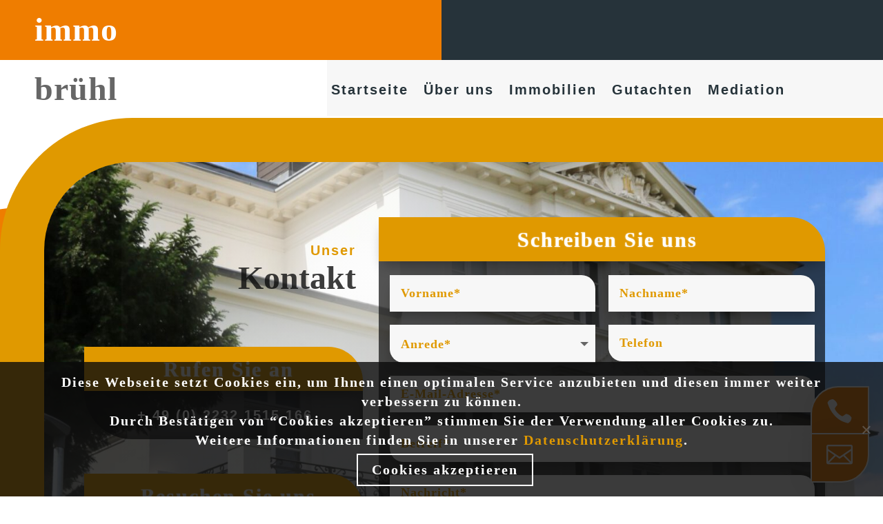

--- FILE ---
content_type: text/html; charset=utf-8
request_url: https://www.google.com/recaptcha/api2/anchor?ar=1&k=6LcjTfEcAAAAAORQRCJCOAhEeM1frzZgSc6BzBd6&co=aHR0cHM6Ly9pbW1vLWJydWVobC5kZTo0NDM.&hl=en&v=WlorfsiGuSC-48iTBOUy9gV8&size=invisible&anchor-ms=20000&execute-ms=30000&cb=gwu7l8rnh5f4
body_size: 48846
content:
<!DOCTYPE HTML><html dir="ltr" lang="en"><head><meta http-equiv="Content-Type" content="text/html; charset=UTF-8">
<meta http-equiv="X-UA-Compatible" content="IE=edge">
<title>reCAPTCHA</title>
<style type="text/css">
/* cyrillic-ext */
@font-face {
  font-family: 'Roboto';
  font-style: normal;
  font-weight: 400;
  font-stretch: 100%;
  src: url(//fonts.gstatic.com/s/roboto/v48/KFO7CnqEu92Fr1ME7kSn66aGLdTylUAMa3GUBHMdazTgWw.woff2) format('woff2');
  unicode-range: U+0460-052F, U+1C80-1C8A, U+20B4, U+2DE0-2DFF, U+A640-A69F, U+FE2E-FE2F;
}
/* cyrillic */
@font-face {
  font-family: 'Roboto';
  font-style: normal;
  font-weight: 400;
  font-stretch: 100%;
  src: url(//fonts.gstatic.com/s/roboto/v48/KFO7CnqEu92Fr1ME7kSn66aGLdTylUAMa3iUBHMdazTgWw.woff2) format('woff2');
  unicode-range: U+0301, U+0400-045F, U+0490-0491, U+04B0-04B1, U+2116;
}
/* greek-ext */
@font-face {
  font-family: 'Roboto';
  font-style: normal;
  font-weight: 400;
  font-stretch: 100%;
  src: url(//fonts.gstatic.com/s/roboto/v48/KFO7CnqEu92Fr1ME7kSn66aGLdTylUAMa3CUBHMdazTgWw.woff2) format('woff2');
  unicode-range: U+1F00-1FFF;
}
/* greek */
@font-face {
  font-family: 'Roboto';
  font-style: normal;
  font-weight: 400;
  font-stretch: 100%;
  src: url(//fonts.gstatic.com/s/roboto/v48/KFO7CnqEu92Fr1ME7kSn66aGLdTylUAMa3-UBHMdazTgWw.woff2) format('woff2');
  unicode-range: U+0370-0377, U+037A-037F, U+0384-038A, U+038C, U+038E-03A1, U+03A3-03FF;
}
/* math */
@font-face {
  font-family: 'Roboto';
  font-style: normal;
  font-weight: 400;
  font-stretch: 100%;
  src: url(//fonts.gstatic.com/s/roboto/v48/KFO7CnqEu92Fr1ME7kSn66aGLdTylUAMawCUBHMdazTgWw.woff2) format('woff2');
  unicode-range: U+0302-0303, U+0305, U+0307-0308, U+0310, U+0312, U+0315, U+031A, U+0326-0327, U+032C, U+032F-0330, U+0332-0333, U+0338, U+033A, U+0346, U+034D, U+0391-03A1, U+03A3-03A9, U+03B1-03C9, U+03D1, U+03D5-03D6, U+03F0-03F1, U+03F4-03F5, U+2016-2017, U+2034-2038, U+203C, U+2040, U+2043, U+2047, U+2050, U+2057, U+205F, U+2070-2071, U+2074-208E, U+2090-209C, U+20D0-20DC, U+20E1, U+20E5-20EF, U+2100-2112, U+2114-2115, U+2117-2121, U+2123-214F, U+2190, U+2192, U+2194-21AE, U+21B0-21E5, U+21F1-21F2, U+21F4-2211, U+2213-2214, U+2216-22FF, U+2308-230B, U+2310, U+2319, U+231C-2321, U+2336-237A, U+237C, U+2395, U+239B-23B7, U+23D0, U+23DC-23E1, U+2474-2475, U+25AF, U+25B3, U+25B7, U+25BD, U+25C1, U+25CA, U+25CC, U+25FB, U+266D-266F, U+27C0-27FF, U+2900-2AFF, U+2B0E-2B11, U+2B30-2B4C, U+2BFE, U+3030, U+FF5B, U+FF5D, U+1D400-1D7FF, U+1EE00-1EEFF;
}
/* symbols */
@font-face {
  font-family: 'Roboto';
  font-style: normal;
  font-weight: 400;
  font-stretch: 100%;
  src: url(//fonts.gstatic.com/s/roboto/v48/KFO7CnqEu92Fr1ME7kSn66aGLdTylUAMaxKUBHMdazTgWw.woff2) format('woff2');
  unicode-range: U+0001-000C, U+000E-001F, U+007F-009F, U+20DD-20E0, U+20E2-20E4, U+2150-218F, U+2190, U+2192, U+2194-2199, U+21AF, U+21E6-21F0, U+21F3, U+2218-2219, U+2299, U+22C4-22C6, U+2300-243F, U+2440-244A, U+2460-24FF, U+25A0-27BF, U+2800-28FF, U+2921-2922, U+2981, U+29BF, U+29EB, U+2B00-2BFF, U+4DC0-4DFF, U+FFF9-FFFB, U+10140-1018E, U+10190-1019C, U+101A0, U+101D0-101FD, U+102E0-102FB, U+10E60-10E7E, U+1D2C0-1D2D3, U+1D2E0-1D37F, U+1F000-1F0FF, U+1F100-1F1AD, U+1F1E6-1F1FF, U+1F30D-1F30F, U+1F315, U+1F31C, U+1F31E, U+1F320-1F32C, U+1F336, U+1F378, U+1F37D, U+1F382, U+1F393-1F39F, U+1F3A7-1F3A8, U+1F3AC-1F3AF, U+1F3C2, U+1F3C4-1F3C6, U+1F3CA-1F3CE, U+1F3D4-1F3E0, U+1F3ED, U+1F3F1-1F3F3, U+1F3F5-1F3F7, U+1F408, U+1F415, U+1F41F, U+1F426, U+1F43F, U+1F441-1F442, U+1F444, U+1F446-1F449, U+1F44C-1F44E, U+1F453, U+1F46A, U+1F47D, U+1F4A3, U+1F4B0, U+1F4B3, U+1F4B9, U+1F4BB, U+1F4BF, U+1F4C8-1F4CB, U+1F4D6, U+1F4DA, U+1F4DF, U+1F4E3-1F4E6, U+1F4EA-1F4ED, U+1F4F7, U+1F4F9-1F4FB, U+1F4FD-1F4FE, U+1F503, U+1F507-1F50B, U+1F50D, U+1F512-1F513, U+1F53E-1F54A, U+1F54F-1F5FA, U+1F610, U+1F650-1F67F, U+1F687, U+1F68D, U+1F691, U+1F694, U+1F698, U+1F6AD, U+1F6B2, U+1F6B9-1F6BA, U+1F6BC, U+1F6C6-1F6CF, U+1F6D3-1F6D7, U+1F6E0-1F6EA, U+1F6F0-1F6F3, U+1F6F7-1F6FC, U+1F700-1F7FF, U+1F800-1F80B, U+1F810-1F847, U+1F850-1F859, U+1F860-1F887, U+1F890-1F8AD, U+1F8B0-1F8BB, U+1F8C0-1F8C1, U+1F900-1F90B, U+1F93B, U+1F946, U+1F984, U+1F996, U+1F9E9, U+1FA00-1FA6F, U+1FA70-1FA7C, U+1FA80-1FA89, U+1FA8F-1FAC6, U+1FACE-1FADC, U+1FADF-1FAE9, U+1FAF0-1FAF8, U+1FB00-1FBFF;
}
/* vietnamese */
@font-face {
  font-family: 'Roboto';
  font-style: normal;
  font-weight: 400;
  font-stretch: 100%;
  src: url(//fonts.gstatic.com/s/roboto/v48/KFO7CnqEu92Fr1ME7kSn66aGLdTylUAMa3OUBHMdazTgWw.woff2) format('woff2');
  unicode-range: U+0102-0103, U+0110-0111, U+0128-0129, U+0168-0169, U+01A0-01A1, U+01AF-01B0, U+0300-0301, U+0303-0304, U+0308-0309, U+0323, U+0329, U+1EA0-1EF9, U+20AB;
}
/* latin-ext */
@font-face {
  font-family: 'Roboto';
  font-style: normal;
  font-weight: 400;
  font-stretch: 100%;
  src: url(//fonts.gstatic.com/s/roboto/v48/KFO7CnqEu92Fr1ME7kSn66aGLdTylUAMa3KUBHMdazTgWw.woff2) format('woff2');
  unicode-range: U+0100-02BA, U+02BD-02C5, U+02C7-02CC, U+02CE-02D7, U+02DD-02FF, U+0304, U+0308, U+0329, U+1D00-1DBF, U+1E00-1E9F, U+1EF2-1EFF, U+2020, U+20A0-20AB, U+20AD-20C0, U+2113, U+2C60-2C7F, U+A720-A7FF;
}
/* latin */
@font-face {
  font-family: 'Roboto';
  font-style: normal;
  font-weight: 400;
  font-stretch: 100%;
  src: url(//fonts.gstatic.com/s/roboto/v48/KFO7CnqEu92Fr1ME7kSn66aGLdTylUAMa3yUBHMdazQ.woff2) format('woff2');
  unicode-range: U+0000-00FF, U+0131, U+0152-0153, U+02BB-02BC, U+02C6, U+02DA, U+02DC, U+0304, U+0308, U+0329, U+2000-206F, U+20AC, U+2122, U+2191, U+2193, U+2212, U+2215, U+FEFF, U+FFFD;
}
/* cyrillic-ext */
@font-face {
  font-family: 'Roboto';
  font-style: normal;
  font-weight: 500;
  font-stretch: 100%;
  src: url(//fonts.gstatic.com/s/roboto/v48/KFO7CnqEu92Fr1ME7kSn66aGLdTylUAMa3GUBHMdazTgWw.woff2) format('woff2');
  unicode-range: U+0460-052F, U+1C80-1C8A, U+20B4, U+2DE0-2DFF, U+A640-A69F, U+FE2E-FE2F;
}
/* cyrillic */
@font-face {
  font-family: 'Roboto';
  font-style: normal;
  font-weight: 500;
  font-stretch: 100%;
  src: url(//fonts.gstatic.com/s/roboto/v48/KFO7CnqEu92Fr1ME7kSn66aGLdTylUAMa3iUBHMdazTgWw.woff2) format('woff2');
  unicode-range: U+0301, U+0400-045F, U+0490-0491, U+04B0-04B1, U+2116;
}
/* greek-ext */
@font-face {
  font-family: 'Roboto';
  font-style: normal;
  font-weight: 500;
  font-stretch: 100%;
  src: url(//fonts.gstatic.com/s/roboto/v48/KFO7CnqEu92Fr1ME7kSn66aGLdTylUAMa3CUBHMdazTgWw.woff2) format('woff2');
  unicode-range: U+1F00-1FFF;
}
/* greek */
@font-face {
  font-family: 'Roboto';
  font-style: normal;
  font-weight: 500;
  font-stretch: 100%;
  src: url(//fonts.gstatic.com/s/roboto/v48/KFO7CnqEu92Fr1ME7kSn66aGLdTylUAMa3-UBHMdazTgWw.woff2) format('woff2');
  unicode-range: U+0370-0377, U+037A-037F, U+0384-038A, U+038C, U+038E-03A1, U+03A3-03FF;
}
/* math */
@font-face {
  font-family: 'Roboto';
  font-style: normal;
  font-weight: 500;
  font-stretch: 100%;
  src: url(//fonts.gstatic.com/s/roboto/v48/KFO7CnqEu92Fr1ME7kSn66aGLdTylUAMawCUBHMdazTgWw.woff2) format('woff2');
  unicode-range: U+0302-0303, U+0305, U+0307-0308, U+0310, U+0312, U+0315, U+031A, U+0326-0327, U+032C, U+032F-0330, U+0332-0333, U+0338, U+033A, U+0346, U+034D, U+0391-03A1, U+03A3-03A9, U+03B1-03C9, U+03D1, U+03D5-03D6, U+03F0-03F1, U+03F4-03F5, U+2016-2017, U+2034-2038, U+203C, U+2040, U+2043, U+2047, U+2050, U+2057, U+205F, U+2070-2071, U+2074-208E, U+2090-209C, U+20D0-20DC, U+20E1, U+20E5-20EF, U+2100-2112, U+2114-2115, U+2117-2121, U+2123-214F, U+2190, U+2192, U+2194-21AE, U+21B0-21E5, U+21F1-21F2, U+21F4-2211, U+2213-2214, U+2216-22FF, U+2308-230B, U+2310, U+2319, U+231C-2321, U+2336-237A, U+237C, U+2395, U+239B-23B7, U+23D0, U+23DC-23E1, U+2474-2475, U+25AF, U+25B3, U+25B7, U+25BD, U+25C1, U+25CA, U+25CC, U+25FB, U+266D-266F, U+27C0-27FF, U+2900-2AFF, U+2B0E-2B11, U+2B30-2B4C, U+2BFE, U+3030, U+FF5B, U+FF5D, U+1D400-1D7FF, U+1EE00-1EEFF;
}
/* symbols */
@font-face {
  font-family: 'Roboto';
  font-style: normal;
  font-weight: 500;
  font-stretch: 100%;
  src: url(//fonts.gstatic.com/s/roboto/v48/KFO7CnqEu92Fr1ME7kSn66aGLdTylUAMaxKUBHMdazTgWw.woff2) format('woff2');
  unicode-range: U+0001-000C, U+000E-001F, U+007F-009F, U+20DD-20E0, U+20E2-20E4, U+2150-218F, U+2190, U+2192, U+2194-2199, U+21AF, U+21E6-21F0, U+21F3, U+2218-2219, U+2299, U+22C4-22C6, U+2300-243F, U+2440-244A, U+2460-24FF, U+25A0-27BF, U+2800-28FF, U+2921-2922, U+2981, U+29BF, U+29EB, U+2B00-2BFF, U+4DC0-4DFF, U+FFF9-FFFB, U+10140-1018E, U+10190-1019C, U+101A0, U+101D0-101FD, U+102E0-102FB, U+10E60-10E7E, U+1D2C0-1D2D3, U+1D2E0-1D37F, U+1F000-1F0FF, U+1F100-1F1AD, U+1F1E6-1F1FF, U+1F30D-1F30F, U+1F315, U+1F31C, U+1F31E, U+1F320-1F32C, U+1F336, U+1F378, U+1F37D, U+1F382, U+1F393-1F39F, U+1F3A7-1F3A8, U+1F3AC-1F3AF, U+1F3C2, U+1F3C4-1F3C6, U+1F3CA-1F3CE, U+1F3D4-1F3E0, U+1F3ED, U+1F3F1-1F3F3, U+1F3F5-1F3F7, U+1F408, U+1F415, U+1F41F, U+1F426, U+1F43F, U+1F441-1F442, U+1F444, U+1F446-1F449, U+1F44C-1F44E, U+1F453, U+1F46A, U+1F47D, U+1F4A3, U+1F4B0, U+1F4B3, U+1F4B9, U+1F4BB, U+1F4BF, U+1F4C8-1F4CB, U+1F4D6, U+1F4DA, U+1F4DF, U+1F4E3-1F4E6, U+1F4EA-1F4ED, U+1F4F7, U+1F4F9-1F4FB, U+1F4FD-1F4FE, U+1F503, U+1F507-1F50B, U+1F50D, U+1F512-1F513, U+1F53E-1F54A, U+1F54F-1F5FA, U+1F610, U+1F650-1F67F, U+1F687, U+1F68D, U+1F691, U+1F694, U+1F698, U+1F6AD, U+1F6B2, U+1F6B9-1F6BA, U+1F6BC, U+1F6C6-1F6CF, U+1F6D3-1F6D7, U+1F6E0-1F6EA, U+1F6F0-1F6F3, U+1F6F7-1F6FC, U+1F700-1F7FF, U+1F800-1F80B, U+1F810-1F847, U+1F850-1F859, U+1F860-1F887, U+1F890-1F8AD, U+1F8B0-1F8BB, U+1F8C0-1F8C1, U+1F900-1F90B, U+1F93B, U+1F946, U+1F984, U+1F996, U+1F9E9, U+1FA00-1FA6F, U+1FA70-1FA7C, U+1FA80-1FA89, U+1FA8F-1FAC6, U+1FACE-1FADC, U+1FADF-1FAE9, U+1FAF0-1FAF8, U+1FB00-1FBFF;
}
/* vietnamese */
@font-face {
  font-family: 'Roboto';
  font-style: normal;
  font-weight: 500;
  font-stretch: 100%;
  src: url(//fonts.gstatic.com/s/roboto/v48/KFO7CnqEu92Fr1ME7kSn66aGLdTylUAMa3OUBHMdazTgWw.woff2) format('woff2');
  unicode-range: U+0102-0103, U+0110-0111, U+0128-0129, U+0168-0169, U+01A0-01A1, U+01AF-01B0, U+0300-0301, U+0303-0304, U+0308-0309, U+0323, U+0329, U+1EA0-1EF9, U+20AB;
}
/* latin-ext */
@font-face {
  font-family: 'Roboto';
  font-style: normal;
  font-weight: 500;
  font-stretch: 100%;
  src: url(//fonts.gstatic.com/s/roboto/v48/KFO7CnqEu92Fr1ME7kSn66aGLdTylUAMa3KUBHMdazTgWw.woff2) format('woff2');
  unicode-range: U+0100-02BA, U+02BD-02C5, U+02C7-02CC, U+02CE-02D7, U+02DD-02FF, U+0304, U+0308, U+0329, U+1D00-1DBF, U+1E00-1E9F, U+1EF2-1EFF, U+2020, U+20A0-20AB, U+20AD-20C0, U+2113, U+2C60-2C7F, U+A720-A7FF;
}
/* latin */
@font-face {
  font-family: 'Roboto';
  font-style: normal;
  font-weight: 500;
  font-stretch: 100%;
  src: url(//fonts.gstatic.com/s/roboto/v48/KFO7CnqEu92Fr1ME7kSn66aGLdTylUAMa3yUBHMdazQ.woff2) format('woff2');
  unicode-range: U+0000-00FF, U+0131, U+0152-0153, U+02BB-02BC, U+02C6, U+02DA, U+02DC, U+0304, U+0308, U+0329, U+2000-206F, U+20AC, U+2122, U+2191, U+2193, U+2212, U+2215, U+FEFF, U+FFFD;
}
/* cyrillic-ext */
@font-face {
  font-family: 'Roboto';
  font-style: normal;
  font-weight: 900;
  font-stretch: 100%;
  src: url(//fonts.gstatic.com/s/roboto/v48/KFO7CnqEu92Fr1ME7kSn66aGLdTylUAMa3GUBHMdazTgWw.woff2) format('woff2');
  unicode-range: U+0460-052F, U+1C80-1C8A, U+20B4, U+2DE0-2DFF, U+A640-A69F, U+FE2E-FE2F;
}
/* cyrillic */
@font-face {
  font-family: 'Roboto';
  font-style: normal;
  font-weight: 900;
  font-stretch: 100%;
  src: url(//fonts.gstatic.com/s/roboto/v48/KFO7CnqEu92Fr1ME7kSn66aGLdTylUAMa3iUBHMdazTgWw.woff2) format('woff2');
  unicode-range: U+0301, U+0400-045F, U+0490-0491, U+04B0-04B1, U+2116;
}
/* greek-ext */
@font-face {
  font-family: 'Roboto';
  font-style: normal;
  font-weight: 900;
  font-stretch: 100%;
  src: url(//fonts.gstatic.com/s/roboto/v48/KFO7CnqEu92Fr1ME7kSn66aGLdTylUAMa3CUBHMdazTgWw.woff2) format('woff2');
  unicode-range: U+1F00-1FFF;
}
/* greek */
@font-face {
  font-family: 'Roboto';
  font-style: normal;
  font-weight: 900;
  font-stretch: 100%;
  src: url(//fonts.gstatic.com/s/roboto/v48/KFO7CnqEu92Fr1ME7kSn66aGLdTylUAMa3-UBHMdazTgWw.woff2) format('woff2');
  unicode-range: U+0370-0377, U+037A-037F, U+0384-038A, U+038C, U+038E-03A1, U+03A3-03FF;
}
/* math */
@font-face {
  font-family: 'Roboto';
  font-style: normal;
  font-weight: 900;
  font-stretch: 100%;
  src: url(//fonts.gstatic.com/s/roboto/v48/KFO7CnqEu92Fr1ME7kSn66aGLdTylUAMawCUBHMdazTgWw.woff2) format('woff2');
  unicode-range: U+0302-0303, U+0305, U+0307-0308, U+0310, U+0312, U+0315, U+031A, U+0326-0327, U+032C, U+032F-0330, U+0332-0333, U+0338, U+033A, U+0346, U+034D, U+0391-03A1, U+03A3-03A9, U+03B1-03C9, U+03D1, U+03D5-03D6, U+03F0-03F1, U+03F4-03F5, U+2016-2017, U+2034-2038, U+203C, U+2040, U+2043, U+2047, U+2050, U+2057, U+205F, U+2070-2071, U+2074-208E, U+2090-209C, U+20D0-20DC, U+20E1, U+20E5-20EF, U+2100-2112, U+2114-2115, U+2117-2121, U+2123-214F, U+2190, U+2192, U+2194-21AE, U+21B0-21E5, U+21F1-21F2, U+21F4-2211, U+2213-2214, U+2216-22FF, U+2308-230B, U+2310, U+2319, U+231C-2321, U+2336-237A, U+237C, U+2395, U+239B-23B7, U+23D0, U+23DC-23E1, U+2474-2475, U+25AF, U+25B3, U+25B7, U+25BD, U+25C1, U+25CA, U+25CC, U+25FB, U+266D-266F, U+27C0-27FF, U+2900-2AFF, U+2B0E-2B11, U+2B30-2B4C, U+2BFE, U+3030, U+FF5B, U+FF5D, U+1D400-1D7FF, U+1EE00-1EEFF;
}
/* symbols */
@font-face {
  font-family: 'Roboto';
  font-style: normal;
  font-weight: 900;
  font-stretch: 100%;
  src: url(//fonts.gstatic.com/s/roboto/v48/KFO7CnqEu92Fr1ME7kSn66aGLdTylUAMaxKUBHMdazTgWw.woff2) format('woff2');
  unicode-range: U+0001-000C, U+000E-001F, U+007F-009F, U+20DD-20E0, U+20E2-20E4, U+2150-218F, U+2190, U+2192, U+2194-2199, U+21AF, U+21E6-21F0, U+21F3, U+2218-2219, U+2299, U+22C4-22C6, U+2300-243F, U+2440-244A, U+2460-24FF, U+25A0-27BF, U+2800-28FF, U+2921-2922, U+2981, U+29BF, U+29EB, U+2B00-2BFF, U+4DC0-4DFF, U+FFF9-FFFB, U+10140-1018E, U+10190-1019C, U+101A0, U+101D0-101FD, U+102E0-102FB, U+10E60-10E7E, U+1D2C0-1D2D3, U+1D2E0-1D37F, U+1F000-1F0FF, U+1F100-1F1AD, U+1F1E6-1F1FF, U+1F30D-1F30F, U+1F315, U+1F31C, U+1F31E, U+1F320-1F32C, U+1F336, U+1F378, U+1F37D, U+1F382, U+1F393-1F39F, U+1F3A7-1F3A8, U+1F3AC-1F3AF, U+1F3C2, U+1F3C4-1F3C6, U+1F3CA-1F3CE, U+1F3D4-1F3E0, U+1F3ED, U+1F3F1-1F3F3, U+1F3F5-1F3F7, U+1F408, U+1F415, U+1F41F, U+1F426, U+1F43F, U+1F441-1F442, U+1F444, U+1F446-1F449, U+1F44C-1F44E, U+1F453, U+1F46A, U+1F47D, U+1F4A3, U+1F4B0, U+1F4B3, U+1F4B9, U+1F4BB, U+1F4BF, U+1F4C8-1F4CB, U+1F4D6, U+1F4DA, U+1F4DF, U+1F4E3-1F4E6, U+1F4EA-1F4ED, U+1F4F7, U+1F4F9-1F4FB, U+1F4FD-1F4FE, U+1F503, U+1F507-1F50B, U+1F50D, U+1F512-1F513, U+1F53E-1F54A, U+1F54F-1F5FA, U+1F610, U+1F650-1F67F, U+1F687, U+1F68D, U+1F691, U+1F694, U+1F698, U+1F6AD, U+1F6B2, U+1F6B9-1F6BA, U+1F6BC, U+1F6C6-1F6CF, U+1F6D3-1F6D7, U+1F6E0-1F6EA, U+1F6F0-1F6F3, U+1F6F7-1F6FC, U+1F700-1F7FF, U+1F800-1F80B, U+1F810-1F847, U+1F850-1F859, U+1F860-1F887, U+1F890-1F8AD, U+1F8B0-1F8BB, U+1F8C0-1F8C1, U+1F900-1F90B, U+1F93B, U+1F946, U+1F984, U+1F996, U+1F9E9, U+1FA00-1FA6F, U+1FA70-1FA7C, U+1FA80-1FA89, U+1FA8F-1FAC6, U+1FACE-1FADC, U+1FADF-1FAE9, U+1FAF0-1FAF8, U+1FB00-1FBFF;
}
/* vietnamese */
@font-face {
  font-family: 'Roboto';
  font-style: normal;
  font-weight: 900;
  font-stretch: 100%;
  src: url(//fonts.gstatic.com/s/roboto/v48/KFO7CnqEu92Fr1ME7kSn66aGLdTylUAMa3OUBHMdazTgWw.woff2) format('woff2');
  unicode-range: U+0102-0103, U+0110-0111, U+0128-0129, U+0168-0169, U+01A0-01A1, U+01AF-01B0, U+0300-0301, U+0303-0304, U+0308-0309, U+0323, U+0329, U+1EA0-1EF9, U+20AB;
}
/* latin-ext */
@font-face {
  font-family: 'Roboto';
  font-style: normal;
  font-weight: 900;
  font-stretch: 100%;
  src: url(//fonts.gstatic.com/s/roboto/v48/KFO7CnqEu92Fr1ME7kSn66aGLdTylUAMa3KUBHMdazTgWw.woff2) format('woff2');
  unicode-range: U+0100-02BA, U+02BD-02C5, U+02C7-02CC, U+02CE-02D7, U+02DD-02FF, U+0304, U+0308, U+0329, U+1D00-1DBF, U+1E00-1E9F, U+1EF2-1EFF, U+2020, U+20A0-20AB, U+20AD-20C0, U+2113, U+2C60-2C7F, U+A720-A7FF;
}
/* latin */
@font-face {
  font-family: 'Roboto';
  font-style: normal;
  font-weight: 900;
  font-stretch: 100%;
  src: url(//fonts.gstatic.com/s/roboto/v48/KFO7CnqEu92Fr1ME7kSn66aGLdTylUAMa3yUBHMdazQ.woff2) format('woff2');
  unicode-range: U+0000-00FF, U+0131, U+0152-0153, U+02BB-02BC, U+02C6, U+02DA, U+02DC, U+0304, U+0308, U+0329, U+2000-206F, U+20AC, U+2122, U+2191, U+2193, U+2212, U+2215, U+FEFF, U+FFFD;
}

</style>
<link rel="stylesheet" type="text/css" href="https://www.gstatic.com/recaptcha/releases/WlorfsiGuSC-48iTBOUy9gV8/styles__ltr.css">
<script nonce="XAlHknXt-jjhwVNbKW7-zQ" type="text/javascript">window['__recaptcha_api'] = 'https://www.google.com/recaptcha/api2/';</script>
<script type="text/javascript" src="https://www.gstatic.com/recaptcha/releases/WlorfsiGuSC-48iTBOUy9gV8/recaptcha__en.js" nonce="XAlHknXt-jjhwVNbKW7-zQ">
      
    </script></head>
<body><div id="rc-anchor-alert" class="rc-anchor-alert"></div>
<input type="hidden" id="recaptcha-token" value="[base64]">
<script type="text/javascript" nonce="XAlHknXt-jjhwVNbKW7-zQ">
      recaptcha.anchor.Main.init("[\x22ainput\x22,[\x22bgdata\x22,\x22\x22,\[base64]/[base64]/UltIKytdPWE6KGE8MjA0OD9SW0grK109YT4+NnwxOTI6KChhJjY0NTEyKT09NTUyOTYmJnErMTxoLmxlbmd0aCYmKGguY2hhckNvZGVBdChxKzEpJjY0NTEyKT09NTYzMjA/[base64]/MjU1OlI/[base64]/[base64]/[base64]/[base64]/[base64]/[base64]/[base64]/[base64]/[base64]/[base64]\x22,\[base64]\\u003d\\u003d\x22,\[base64]/CrkfDscKZw4EhFn95woYjw6FCwpAiBnouwpXDlcKBD8OEw6/[base64]/Cl8ORfcONM00YwqJAXCDCuMOzVEHClsOkEMKLS3DCnsKIBw0PGcORfmbCqcOwesKfwq3CvDxewqvCnlorFMOdIsOtfnMzwrzDsApDw7khFgg8PWgSGMKpfFo0w4c5w6nCoTU4dwTCjTzCksK1dUoWw4B7wrpiP8OPFVByw6LDr8KEw64/[base64]/Dv8OTElkSw5fDlHHCmcOtFR/DuMO7wqfDu8OQwrfDjTvDv8KEw4rCulYeF0ZUEhVHM8KABGEfbS5RAiLClRvDu24vw6HDkAkXEMOYwo8zwpbCkxXDux/DqcKbwr9OKk0dUMOZVhjCq8O7LijDscO5woxrwp4kJsOGw6J8AMO/TRBTacOkwr7DhhdIw7vCuSfDoTzCky3DqcOtwqNRw7jCmFzDgwRKw48Sw5zDmsOcwoImU37DqsKpTj1eY1h0wrg0HHPCkcOKYMKzPXtmwoZqwpV9OMKwD8Olw5LDtsOGw5jDlhYUa8OFMlDCokhuTBUZwoBPQG4wA8KaN2tsd3RlUlp8aSo/K8OFQBFLwrfDhmzDhsKSw50rw7rDnDPDqGZBYMK3w4zCuF0tUcKIBl/CrcOZwqk1w7rCoVkkw5DCn8OUw73DvcKEIcK8wpXDrWVXJ8O0wqNcw4suwopbJ3EkA04LHsK1wp/Du8KjMsKwwoXDvVRvw5XCp3BEwp54w74cw4U4XMOPPMOGwqMXKcOXwp0aZ31twpQeIHMaw503GcOMwo/CkijDncKAwp/CqjHCo3/[base64]/Du8ONWQUXWcOld18QdEfDh0A4Oz7CqFVlO8Ocwqg/JhY7Yj7DmMKbNHVQwovDgzPDsMK3w5gSDkTDr8OYFWLDkwA0bMKcUkw8w6nDhknDj8KWw7R4w4s/[base64]/CpE3Cj3zCs1PCjGpdwognw4zDnD/CryUUw7NEw5jCsSbDnsO5UFnCjV3Ci8O5wp/Dv8KUMUnDpcKPw5gJwrPDjsKMw5HDrBpKCjIBw411w6ArFgbCixhSw5fCr8O0TDsGAMOEwofCrmAWwot/WcOOwocSR3/DqHTDgsOua8KGTRMDFcKJw70GwoXCgABSIVYgKgdKwoHDoXoYw5UKwoZFNxnDm8O9wr7CgiA3T8K2EcKBwqsbA2Jmwp4yFcKnXcKdemptIzDDvMKPwp/[base64]/[base64]/wop9QD0+HMKrw4DDjsOWEkhDCVwWw5s4FCLCkcOGPMOYw7nCjcOKw6fCuMOCFsOUJyjDgMKJFMOveCfDpsK8w5VmwpvDusOxw7PDnT7Dmm3DjcK/AzvDhXLCmE53wqnCjcOww74UwqzCl8KBOcKkwr/CicKowr9oasKBw6jDqzHCgU7DkSfDuBPCo8KyfcKUw5nDscOFwpXCncKCw4fDkTTChcOKJsKOeC7Ck8OqNsKdw4gfI3BUCcOefMKncRQmdkPDssKbwo7CocOUwqcFw6k5ECbDslLDhW3DlMOxwonDnEskw75tUB42w7zDsBPDtyB7J0DDjAJKw7fDlAfCssKSwr/DrTnCpMOkw6Ygw6Yewq5JwoTDqsONwpLCnCRzDiFfSAUwwpvDmMOdwojCrMK5wrHDu0bCqwsVaQU3GsKXIXXDowcdw4vCvcOWJcKFwrRkG8KDwovCn8KXwpYDw5/[base64]/w6IywpEJExvDusK2Kn03AR9cw5zDuUBpwpnChsOlAz/CvcORwq3DuWfCl1LCt8Knw6fCg8Kuw4tLTsORwpPDlnfCsUHDtWTDtDs8wpxJw4nCkSfDkwVlC8KMesOvw7wXw4AwFwbClkt5wokDXMK/LiYbw5RjwrZ9wrdNw47DoMOfw4PDksKuwqoUw5JwwpfDrMKoQDTDqMOcNMK1wrJDU8KhbQUww7hqw63CocKcARRLwoUtw6PCukEUw71XQSZzJ8ONJDfCh8OFwoLCtmTCiD0EW1kqFMK0bMOiwpfDiyJCalXCusODIMOtGm54DwlRw6HCiw4rMnIgw6LCucOHwp1/[base64]/CgcKadQnDlFfCu8O/wokswqs4S8Kaw5XCvWTDn8O3w5rDl8OaaDrDssKJw47DshPDtcK6fnPDk2s7w7zDucOowps5QcKnwqrCsTsZw494wqDCgMOrTMOaPwHCj8OIJHXDnnxEwrzDvEcew69Yw607ZVbDo3lPw4Zywqgywop9w4Z/wo1nUVLCjFXCusKiw7fCpcOSwp0mwplEwoBgw4XCoMOfJ282w5Fhw59JwobCjTDDjsOHQcKYM2TClV1/UcO8BWB4ZMOwwqHDnCjDkRM2wrg2w7TDhcKiw44ufsOJwq5/w6lNdBEWw7lBGlAhw5DDkwnDpcOkFcOkHMO8MVswXVF0wozClMOewoNTU8K+woIQw4Axw53DusODCg9RLnbCvcOuw7PCohPDosOzdMKTC8KZVEfCg8OoPsO/EMOYGybCk0kuUW3Ds8OmasO+wrDDucKoH8KVwpckwrJBwp/Dp1wiRF7DnzbDqmJLFcOyWsKMScO1N8KbBsKbwpgAw63Dvi7Ct8OwTsOUwoDCqG/CrcOEw5xKWmMNw4sfwrrCnQ3CgjrDtBw9Z8OjEcOMw4x0DsKHw41lbWrDh3FOwp3DsjXDuElRZjrDhMORM8O/HcO/woYUw5M/O8KGKzkHwpvDiMOgwrDCp8KoFzUXAMOAM8KKw4zDgcKTAMKXM8OTwrJ4JsKzdcOtZsKKDcOsfMK/woDCigE1wppdb8KYSVs6B8KEwoTDsiTCtwxiw7LCqibCncK6woXDgy/CrMKXwr/[base64]/CmcKbMcKaNMOcw6FIwoUDaxs/wpnDr8KCwrzDhBbCm8K+w5p+wprCrWLCmkUtD8OMw7bDkBUNcDHDmFlqOsK1C8K1W8KdFE3DoSpTwqrDvcKmFEbCqnUUecOjDsKYwr1ZaXDDpBFgwpnCmHB0w47DgB47SsK9DsOAR3/[base64]/DmS95AsO7wpTDtsKDwqR7wpsFDkM3bT/CihzDuC7Dhk3CssKFL8KxwpHDtTXDpnoHw4ouDcKpPHPCusKEw5/CmMKvKMKRfTBtwrtQwoUlwqdHw44eRcKmLRAcGBp5QMO6E0HCkMKyw4VZwqXDkilgw5oCwqAMwpF+eWoQKkxqKcKqUVDDo0nDrsKaB3Nywq7CiMOgw48YwpPDq0EeVAo5w6fCs8KZGsOgA8Kzw6h4RXLCpRXDhDN2wqhEDcKJw5XDq8KmD8KjYyHDsMKNdMOXP8OCEF/[base64]/CqMOcIcKQEFJ4w5hWwq8RwrPCgcOhwpEOGEbCvcKMw6JdWy0uwr0lKsK/OinChENUfGZqw59jQ8OMSMKew6sLw4N+CMKVfg9kwrE4wqzDicKxVkdUw6DCusKTwoTDl8ORJVnDkmIbw4jDlwUmScOkN2kcNWfDrQzCjEdaw582JX5twq5/[base64]/w7DDmsOHDcKgUFNwdcOKPMOPw7wlwoBkOjPDqSdZFcODVSTCqWnDvMO1wpA1SsKbY8OswqlmwpBkw4LDshd6wosCwrdXEMOUcmJyw4TCv8K1BC7Dp8OFwotOwo5YwqYfUUPCinnDu0XClB4GFVhjVsKQd8KLw6YncD7DmsKowrPCnsK8VAnCkifDlMKzCsO/[base64]/DkcOBUyQxw4zCjmwia8KCwrUXH8Ofwogcc0ldHMOHaMK0EUrDuTh2wph0wpvDuMKXw7EsRcOlw6TCqMOGwqbDgHfDvF13wrTClMKGwpvDq8OYVcOnwrokAilAcMOYw4bCoywBIUjCicOnSVRlwqnDsTpQwqkGb8KcMMKvRMKMT1InAcOhwqzCkGQzw7E8NsKJwoQ/SxTCqMOAwo7CicOoQcKeKUrDiXgowo4+w4YQZjLCj8OwIcOewop1ecKscBDCs8OCwqzDkwAsw5MqBMKXw6V9SMKSN2RFw4p2wofCgMO3wpN8w4QSwpsUXFbDosKIwrLCv8OvwoUrBMK/wqXDiXYew4jDvsOkwrXChwsyE8KkwqwgNjNWDcOXw6HDkcKPwrFHaid2w4kdw5DCng/CpjJzfMKpw4/CpQjCjMK/OMOxRMO/wrERwoBPDmIGw6DDmlPCisOyCMOjw7VGw5VoF8OvwqglwqHDrShBEDkPR0pdw4x7TMKGw4l0w7/DncO1w7Ikw7vDuH7CkMKtwobDijHDuyo7w4V0LWPDnGNCw7LDm0bCggjDqsOKwoLCjMKKOMKawr1DwqUxdmIrQ3MZw6JJw7nCiHzDjcOjwqjDoMK6wo/[base64]/Cl197Yjd3w4rCtl4jw6p0G8KeIMOqHSAqMT9iwqHCpnxbw63CtVXCkHDDmMK1X1XCtl8cO8Orw61sw74/HMOjO0UfVsOZRsKqw4IIw7wfOARLVsOmw5/DlMKyfsKzOGzCvcK9HsOPwojCrMOYwoVJw6LCnMK1w7lEVGkmwpXDhMKkWnLCqcK/YcOxwoJ3bcOBVBBnR3LCmMKGd8Kvw6TCrsKLflnCtwvDrXLCgQB6bcOOKcO5w4/CncO1wqMdwr1GfkYkHMOcwpQTMcOBVyvCp8KedXTDuhw1eVp1BVXDo8KkwoUHKXbCjsKqU2HDnifCuMK2w5NmBsKMw63Cm8OJaMKOAlfDgcOPwptOwojDisKIwo/DoQHChBQPwppUwq4HwpLCpsKiwqPDp8OeEsKkLMOQw4NPwqfDgMK3woRIw4fCuSZEYMOHG8OYcFTCtMK5TF3ClMOsw6sHw5Nmw4UTJ8ONSMKhw60Sw53Ctl3Di8Kkwq/Cm8K2SG0UwpEXXMKcKcKITsK/N8O9UyfDtEBEwq7Cj8Oew7bCnxU6TcK2DnUfbsKWw4Vtw4IlakjDt1dGw4ZlwpDCjMKMw4ZVPcOswoTDlMOCBDDDosKqwp8iwp9Iw6weY8O2w79qwoBUKB7CvU7DpMK+w5MYw6oLw6vCusKnBcKlXw/DuMOZK8OYIGLCp8O/JSbDg35WSCbDvhzDhVcfQcOAD8KjwqLDqcKYYsK1wqYFw7QBSlwrwoo8woLCv8OqZsKmw68Xwqg/HsKGwrvDh8OAwocCH8Kmwrthwo/Cm2/CrMOQw4/CpcO8wplmNMOfUcK9wo7CryjCrMKJwocGHjMKfWTCv8KOTGANc8KjdW3DiMOfwpDDpkQDw73DvAXCtmfCvjFzAsK2wq3Crlh/wqXCjQxyw4HCp3HCucOXOSINw5nCv8Kmwo/Cg3rCucOrRcOjaV9UGCF4FsOWwpvDjR5XfTzDnMOowrTDlMKnXcKrw7R0Rx/CmMKBQw0mw6/CtcO3w5tdw4Arw7vCgMOBfVczTcOrKcKwwo/CnsONBsKZw5MQZsKKw5/DqnlSUcKCNMOwA8OmdcKEASTCssOIIHh9CTtjwplzMBp0HcKWwrNheTFDw4ZKw6LCqx3Di0xWwoNsVBrCrMO3woE+C8O5wrZ1wq/DiFfCjRpGD2HCkMKcTMO0Q2TDll3CsSMNw7DCgHleKcKBwpFfUy/[base64]/[base64]/DhDTCpsKTNw3CuzvCghjCgMK3DQo+SndAwoXCl8OqacKIwo/[base64]/wrkcwrTDtcKmw6rDlXUgw7M+w5fDii00TsOJwqRwRcKTEkfCuhbDhF0Qd8KrHiHCkxxQQMOrPMKfwp7CswbDiCAMwp0vw4p0w7Fcw7fDtMOHw5nDgcKHThHDtiAIYTthKyxawot7wopyw4ocw4ojAhzCo0PCusKMwr8Mw5N7w4fChl0mw6PCgxjDr8KFw6/[base64]/Ck0/CocOBwpjClnIXQR5Tw6bDiVvClgVJLGVJw5vDqDVAVj1+O8KCc8KSLi7DuMK/[base64]/[base64]/[base64]/CrcOEw67CkEfDrcKxV8OYLMOKwokxb8OkYikOSlAichPDp1fDmcK2b8O/wrTCu8KNeTTCjcKgajLDtsKjCyARAcK1ZsOJwq3DoyTDocKzw6HDv8K6wpTDo3J4Kgo5wpw6eRDDvsKSw5IXw60Pw7ohwpjDr8KNESd7w4Bww4/CqGXCmMO8D8O0AMOcwpjDi8KYRwY7wpE/QGtnLMOYw4LCpSbDjMKWwosGcsKuFTc7w5XDnFbDimzDtFrCjsKiwpB3dcK5wpbCrMK7EMKuwqscwrXCq27DvsO1c8KtwpQvwrhlVEUJwp7CosOwdWNewpBew43Cn1pJwqolERo3w5w4wp/[base64]/[base64]/CkwVvw7cTwr0fOColw4RcWwnDniUgw4/DrsKqAz14wo5Ew4kIwr3Dvj3Dmx3Cj8OYwq7DvcKMKFJdZ8KQw6rDpw7CpHMAeMOMQMKzw7UwW8OVwpHCnsO9w6TDmsOOTS9GRkDCl1nClsO+wpvCpzMgw57CssOIOU/[base64]/EF0TdH0UwqcuwrpQwrDDnsKvF8OUw7fDuMOlZjMWIxDDiMO1wolsw5FCwqHCnhvCiMKKwq1Qw6PCuAHCp8OaEwIwD1HDpcObcAURw5/[base64]/AMK8wocRw5s0woluw4bDncKgwpTDgxvDp8O9HSzDr8OfSMK/SlDDvE88wpUAfsKfw6PCmMOrwqtkwp8Kwrw8awvDgkLCjAgLw4DDo8OOMcOiJEA7wpA5w6LDtsK1wq7CgsKlw6HCm8Kowqx0w4gMDwYowrIGecOSw5TDmRZnFjgCcMOYwpDDqMOdC2/DnW/DiF1KNMKOw5HDksKqw5XCjxAzwqDCjsO5c8O1wos8LSrClsOhMVg/w4XDuxXDiTxUw5l/LGJ4YFbDtWLCncK5LhvDssKRwrdKR8OFwrrCisOuw7nDncOjwpvCpzHCnxvDssK7eVvCjMKYDgXDvcKKwrvCkFPCmsKXAhLDqcK3S8ODw5fClhvDsltRw7EccFPCmMODTsK5ccOLAsKjSMK5w5w3UXDDtB/DvcKnRsK2w7LCiVHCincOwrzCisOKwoPDtMKnAnrDmMK3w4EOXTnCqcK3e0lATSzDqMKJTEgjaMK9e8KUQ8KMwr/DtcOhVMK0IcOTwps7cg7CusOgwpfCtsOdw40TwpTCoTFCIMOZJ2nCjcOkSgh/wpNPwrd0XcKiw6MAw4VcwpHCpm7Di8O7ccO0wogTwphdw6TDpg4qw6fDiHfCg8OZwoBRZSQ1wo7DiHx4woFeZMO7w5PCrU9/w7fDuMKGAsKGBjLCtnHCoyR+w4JOw5czG8OZA3sowoHDisO0wr3DscKlw5nDtMOxMMOoRMKhwrzCk8K9w5jDtcK5AsOVwoYzwq9RdMOaw4rDtcKvw5zDl8K5woXCgBF0w4/Cr2FhVXXCujfDvyExwoDDlsOxZ8OXw6bDqsK/[base64]/[base64]/HsKuw4MQVMKkw4cfTm7CucKtfhfDlMOHw4hkw5rDn8Kww60LTAATw4PCth9ew41OeSkqw4PDp8KLw57DqsKywoQ4wp/CmQs6wrzCk8KkScOAw5BbQ8OPKB7Co0/[base64]/[base64]/w7cKYMOmZMKKwo0qanDDicK4w4DDuSzCpMK5w5nCoDTDmsOIwplrdX9sRnp5wqPCscOLPCvDkiM2eMOOw7dOw5MRw5lfK0/Cu8O5H3jCnMKCNMOxw4rDrywzw7nDsiFWwrtuwpLDmiHDq8OkwrBwDcKiwoDDtcOTw7zCtsKCwoVaNhTDvjpeRMOwwrLCm8Klw6zDhsObw6XCh8KEDsOhSE3CkMO1wqICOHl8P8OWLX/ChMKWwpfChcOwecKmwrbDilzDt8KJwrHCgkdTw6zCvcKPIsO6N8OOYVp+IMKobiZ6KSDCjF19w7UFewdjKMKMw4HDg1PDu3HDvsOYLMOYTsOtwr/CncKTwrnCkRUTw5R6w74rCFtJwqPDu8KXClEbeMO4wqh8e8KDwqPCrh7DmMKHM8Kve8KlXMK3Z8KfwphrwoVXwos7w7kYwq03LCPDmU3Cjy0Zw4wuw7g+DhnCicKDwprCqMOFP0rCuFjCk8K/worDqSNHw5nCmsKJC8KbHcO9wrHDq3JEwrTCqBXDlcOhwpvCksKsM8K9IFsKw5/CgEtNwoUWwpxlNWhjRH7DisOYwq1MTWhew6HCuVLDrT/[base64]/DtX8ew7/CicKbZm3DnQ9gw75JWixuZ0bCscKHSgMCwpRxwpEHMzYMSBYHwp3DgcOfwrRhw5g2J1MqV8KZCEpZMsKrwqbCr8KpcMO2ZcO/w6XCu8KlecO0HcKlw6gewromwovCu8Kow7smwp5Pw7bDoMK3fcKpRsKZRxbDisONw6A2V2rCosOIFnTDoDnDsDLCpnQqbjDCswzDrmlJAVN3SMOgbcO0w5UyF1PCpkFgDsKgbBJDwrg/[base64]/CkENWwr7DpBRiTCrCnzTDpcOgZ8KJw5U6TRrCncKPBW0fw4LCisOYw77CgsKUUMOvwoVCGE/[base64]/DkMKBMcOqw70Ew4kfw691egYhOxzDnDAxT8Kuwrt6UB7DssO8YkdOw5l/b8OoT8K3ZSl5w7QVd8KEw4DCnsK3XyrCoMOhIHM7w7AKXBpTWMOwwrzDohdNMsKJwqvCl8KLwp/[base64]/[base64]/DqwPCjhNWw6MXwqkYPmQbwqLCrA3CjFzDvMOzw4tdw45GIcOfw40Pw6LCmsKxZQrDgMK1QsO6BMK3w5bCuMK0w7fDm2TDnGwRVSnCuR96I0nCtsOlw5gcw4/[base64]/CnX3DhsOtwpPCosKFGBNafTbDuArCmMKbQC7DlGHClDjCrcOJw5xkwqpKwr/[base64]/DsBYrWsKBdMOhRCRJQ8O+YCDDnTDDrcKGe8KLbsOuwrbCjcKQIjPDisKkwrHCijRDw7PCsVZrTsOEYy9wwpfCtCXDvcK1w7fChsOKw6g6BsOJwrzCvcKEPsOKwoY+wq/DqMKawprCncKDHDUowr1iUE7DoELCninCiTDDmGvDmcO5WiQlw7rCqnLDonoBXxbDlcOIEsO/wofCksKBI8OLw53CvcOxwpJvIlUkZBEwDycLw5fCl8O4wpTDqS4KeAoFwqTCgTlMdcOIVwBAX8OjK3UPVgjCqcO/wqkoCU/CtWDChHfDoMKNYsOBw7oZVMOgw6bDnkPDmBnCtwnCu8KcEGc0wp5Bwq7Cl0XDiRUZw5ppBAw5U8K4BcOGw7HCp8OHU1XCicK2V8KZwrARV8KVw5hzw7jDjzMNWMKAdAhoccOewrU/w53CoC/[base64]/Ch8Oxwr3DoQvDhQE1w4ZWPF16w5HDuA9cw69yw5HCnMO9w4HDkcO0PmIYwrU1wo1BP8Kha0PCqlTCg15iwqzCj8KeJcO1aUpuw7BSwqvDsz0vRCdeORpbwrXCkcKuGMKJwrXCqcKsc1g/[base64]/w4/Dmh1HJcOEw5LDsMKqwqwiw4bDmlZgKsOSdMKFwp4Xw7TDpMOCw73CjsKaw5PDqMKpQjfDiTFwa8OERgsnMsKNMsK8w7vCmMKpTVTCsHjDv1/DhB9Ow5ZRw7dHM8ORwrHDrWIpLV1hw5o7PiZiwrHChUZLw4Ekw5gowo50GcOib3MowrbDsmvCnMOYwpbDtsOVwoFhDDXCtGU+w6nCtcOZwroDwqIGwqLDkmTDr0vCrsOndcKew6sKaAArYcO7VMOPdX9tI3ZEScOkLMONasKMw5VoACZawqfCqcK4WcOOP8K/wqDCuMO5wpnCoRbDnisHVsObA8K5OsO6VcOBPcK9woIawpZQw4jCgcOUXgxqXMO/w5TCmF7CvVs7F8KzASEvI2HDp3s3M0bDqCDDhsKVw4TCh1pHwrbCpkAuZ1BldsKswowsw4QEw4RfKUPCvkM1wr18ZU/[base64]/DuifDoHs3w6XDhcOLSCYCCsOswqHChFU4w5Q8fsO3w5HCm8KWwo/Cqn7CjXxOI3gXfsKSWsOha8KVVcOVwpx+wrkKw7AmfMKcw71ZYsKZVDJIAMOPwrJ0wqvCqwkQDjlUw6FFwo/ChgwEwrfDn8OSQD0/[base64]/wqHDqmRUBsKdC8KCLUTDsT9RTMOvw6RcwprCmh9pwrJsw6geaMK/w6FwwqnDjMOYwrgCcBfCsxPDuMKsYk7CvMKgOXXCvsKQwpgyfG84NgVIw5cZZMKIFX13OE80YcO5KsKzw6s/bwLDg2xGw7YjwpQCw6bCjWHCtMOdXkMmNcK6DAZqOEjDjEZuK8Kww6AuYMOtbm3CiWEXMlLDlcO/w4nCncKaw5jDiUDDrsK8PgfCs8OXw7DDjsKEw79CVwQjw61BBMKpwp15wrUVKMKeHhHDoMK5w6DCnsOKworDoSZ9w51+NMOrw73DrQXDpMO1NcOawpBaw58Hw7xcwpB1XlLClmpcw4IzQ8O/w6xHPsKeTMOELjFrw4LDmB3CnU/Co3PDjybCr1/DmXoua3vDnH/DhBJDQsOvw5kvwox2w5snwqkQwoJGTMO7AgTDvnY7F8Kvw6sEbSp/w7FSdsKmwolww67CpcK9wpV4D8KWw70mMsOewpHDrsKsw7nCjTpAwrbCkxwULsKWLMKXZ8KqwpVCwrYEw4B/VXnCnMOWFEDDl8KXM196wp/DlRooUwbCpsO+w4EtwrUJESZXW8OzwqrDsEPCkcOCdcKvfMOFNcOxJmHCh8Kww7TDtDcJw4fDicK8wrDDjB9MwrbCt8KBwrttw5Y4w7vDnx9HFmzCrsKTZsOPw69fw7rDjwPCs1o/w7Zrw7PDtRbDqhFjIsOODHbDrcKwDxjDtR8kIsKEwpbDrMKbU8K0MUZjw6NKEsKPw6jCoMKEw5nCq8K+WyEdwrXCuyhzEMK+w47CmFguGDTDjcK6wo5Jw6jDiVQ3NcOzwqHDumfDjFdmwrrDscOZw53CscOPw61MV8OZXgMxDMOmFloNZUZew4jDqjw/wpNIwoZ5wp/Dri5ywrHCmRgnwpxuwqF/AiHDjcKkwqZgw71WGh9YwrNsw7bCm8KYFDlREmTDkAPCgsKXwrPClBQqwptHw5/[base64]/woBCw67CoEdiw6jDtcKhwo3CmcOSeBw3CcKzWA7DvEzChzR6w6HDoMKwwqjDuGPDgcKnF17DjMKpwoDDqcOyNRXDl33Co3ZGwoDDp8KxfcKPd8K9wpx9wpDCm8K3wpIWw5TChcK6w5DCoxfDrklxbMO/[base64]/DtF7CscKPwr4qwqLCt8OCwo91WBdjBMOdTmkvwqLCqhIzST5nAsOEQcOwwrfDkiIzw5vDljN8w6jDtsOrwoJWwoDChTfDmS/CqMO0asKaKMKMw4Q5wpQowqPCkMOZTWZDTyTChcKmw5ZDw53CgAIvw6FaMMKdwqXDmMKLHsKiwpXDjsKiwpE3w5ZyGlJiwog+Bg7Ci1TDvMO8FWPCt0bDtD1LJMO1wo3CoGAKwonCo8K/[base64]/[base64]/[base64]/Cr8Olw5djw5vCq05OwqTCmMKtw4Vmw4Inw54qD8O3Vj7DnnbDrcKDwqFCwobCtMOvdB3Dp8Knwo3Co2VeGcK8w49bwqzCoMKITcKRKGLCgALCh13DiUN9RsKTWSjCi8KkwqpgwoY9ccKdwrfDumnDs8O6IWDCsGQZIMKSW8KlEn/CrA7CtHvDpllXfMKRwrjDpgFXDkBzSxJGXWxkw6haGCrDs07Du8Ojw5XCknkCR2rDv10MD3PDkcOLw646bMKlDH4ywpZLck5Tw67DuMOlwr/ChC0RwohffCYgwq8lw4fCuCwNw5kNZsO+wprCvsO3wr0/w6t1c8KawoLCoMO8PcO/wrPCoCPCgFPDnMOhwoHDi0opFzgfwpnDlD/CtcKMPCLCqD1sw7jDuyXCvSEMwpdIwp/[base64]/CqwDDr2E+NmDCv25ow47DrV/Cuy0AesKXw47Dl8ONw6bCvjZrH8OwPh03w4t8w5rDuxHCqsKFw7spw53DosK2WsK7CsO/eMK+aMKzw5ACaMKeMVMfJ8KAw4fDvMKgwrDCm8KowoTCjMKAGUl/OU/[base64]/[base64]/[base64]/[base64]/G8O6w6nCoADDmwbCm8KYJDZWw4A2C3UcXsKowr0wFgzCtcOkwr8Vw6rDssK9MjEjwrhqwoTDvsOOXQxCK8K5FWdfwosqwprDslUZPsKLw4UXI0pyB28eI0sLw60CbcOGEcOrQizCqMOgdm3DtnDCiMKiXsO9FVAaYMOdw5BHWcOmdh/[base64]/CkMKHwrYpwooYAcKLwq3ChzYrw4jDicOtFiXDrTgNw5VAw4nDsMOew74UworCiA40wp1nw5wfdC/CjsOrKcKxZ8OODcOYWMKqFj5cQDoBb1vCusK/[base64]/w47CqXwLNGbCiQDCsMKdwoNxwqHCuD7DrcOGBMKUwqHDhMK6w7cewpYDw7vChsOowrBrwp5qwqvDtsOdGMOmasOpZggVKcOiwoLCvMO2LsOtw6fCjGbCtsOKRFjCh8OhERsjwqIiX8KqGcO/BMKJMMKZwqrCqhNpwpI6w78PwoZgw47Cq8Kuw4jDlGbDnibCnEBLPsKbfMKGw5Q+woPDhiLDgsOLaMKXw4gmZxs6w6oNw68VQsKWwpwuBBFpw4vCoE4BFMO/V1HDmhF6wr40WALDrcO2DMOtw5XCkzURw7rCjcKwLRPDpXR0w70APsKbXMOGcRtrGMKYw7XDkcO1bztLYBY/wqfCnAHCrETDscOKMy87K8OIBMO6wrZhLsO2w4fCpDXDiiHCmzTCi2xfwp5MTnxqw5rChsKYRjrDicODw4bCv05zwrcAw6fDmRbCv8KgLMKcw6jDt8KSw5/CnVXDn8Oqw7tNEVHClcKjwrPDli5/w4pOYzPDuD9hRMOSwpHDrAIBwrl/Y23DkcKbX1ojVSsOw7/CgMOPYh3DqBVDw64Fw7vDjMKeH8KqNMOHwrxcwrMTB8KxwrvCm8KcZTTDkHvCuhcIwqjCuzANSsK6SywIZ09PwpzDpcKqJjRJWhDCrMKwwo9VwojCocOjZsKIGMKqw4rChCFHKQTDjCgJwoA+w5/DlMObfB9XwonCsExCw7fCqcOaMcOqXsKIXkBRw7vDiXDCvVLCpWJoBsOpw4x8R3I3w5sNSBDCjDVIasKFwqTCqwFFw43ChBHCpMOHwrbCm23DvsKvYcKuw7XCpjTClsOawpTCsBjCvz5Wwq0/wpgSCFXCuMOaw6DDu8OpDMOhMynDlsO0bDRww7AHWhPDvw7CmVo9KsK5YkbDnAHCpcKkw4/[base64]/KUrDunxMYifCs8KEccO5wrouw6h2w5RDw5LCqMKUwoVFw7HCoMKGw79nw6nCr8OZwoYlGcOcFcOtdcOrHn1oJzHCpMOLL8KXw6fDocKJw6vCgn0aw5zCqmo/DVnDs1XDn17CnMO/dArCr8K/Siw5w5fCvcKzwpdDecKmw5osw70swqESFx5hKcO8w6tywp7ChQDCucKIHR3ChxbDm8KHw5plOFJmHz7Cp8O/I8KcecO0d8Opw5sBwp3DrcOzIMOywrVFNMO9A2rCjB9iwrjDt8O9w4MNw7zCm8Kbw6QyZ8OEOsKbNcKbKMKzXDTCgyd9wq4bwqzDtBkiwoTCicK/w73DhR0sD8Ozw4UBZH8Fw686w60HLcKrQ8Kow7HCrQ8RWcODE3zCpkclw4ssHETCu8KJwpd0wonCkcK/[base64]/DnsO5NMOvMMOLKW/CknnCk8KdXMKCbR5nw5PDssOYfcOSwqJtG8KXK0vCtsOgw4fDljvCv2sGw7jCicObwqwUX0o1O8KMG0rCog/[base64]/Di0XCs8Orwq7DmMKbfcKRwr8ewrvDoMKmwo0gdsKvwpjCqcOKA8OvdkDDi8KTA1zDgVhkbMK+wrvCqMORT8KIa8KAwpvCuk/[base64]/esOQTsKhw4PCgXBedG7DhENRwqZDcRrDjipAwrzCkMKUYmcWwotFwqlhwq4Vw7RvE8ORRsO7w7d7wrkURmvDmCMWI8O6wrHCuwtVwr4Uwo/Di8OYJcKuEMOoKlIIw4o2woDDnsOkUMK/[base64]/w7TChDzDg8Oxw7QKXT5+wrFnwo5rw5PDlArCn8Ocw7wYwpV2w7DDsUJtPUzDvSjCpi5dFxYSf8KywqF1bMO0wqfCn8KRGMOiwrnCqcOxEVN/QjbCm8K3w4VLRy7Dv18CMSIdAcODDT3Cr8K/w78QZBdcaSnDisO9EcOCNsOUwpjDtcOcLUTCn0zDnhkJw4vDscOYLFnCnHUdTVLCgCMjw5Z5IcOvQCjDlD7Dv8KTCz4GE1bCvlgNwoE5IgAowqkBw64dNlnCvsKnw7fCpCskTcKkZMKeF8OQCFkQS8OwAMORw6Z/wp/Cpx4XE0rDnWcwMMKkfHZZIlN7DzBYWATCgxTDkVDDkVkBwpIywrNtWcKEU3ERNsOsw6/Cg8KCwozCuyVcwqkCQsKtJMOKYG/[base64]/QHgnw4lvDsOONMKTHyAAXzF+w7fDt8OpwoVcwp7DtmgNwrlcwoHCtC/ClCVxwo7DmyzCpMKgfAJ1eEvCgcOqL8ObwowFK8KvwojCjGrCjsKhDcKeGDfDtVQ3wrfCiXzDjx4JMsKywrPDo3TCoMOceMKUf18WQsOKw44CLBfCqhLChGVpGMOgHcOnwrrDoj7DmcOwWBvDhTPCg2tsLQ\\u003d\\u003d\x22],null,[\x22conf\x22,null,\x226LcjTfEcAAAAAORQRCJCOAhEeM1frzZgSc6BzBd6\x22,0,null,null,null,1,[21,125,63,73,95,87,41,43,42,83,102,105,109,121],[-6168660,994],0,null,null,null,null,0,null,0,null,700,1,null,0,\[base64]/76lBhnEnQkZnOKMAhk\\u003d\x22,0,0,null,null,1,null,0,0,null,null,null,0],\x22https://immo-bruehl.de:443\x22,null,[3,1,1],null,null,null,1,3600,[\x22https://www.google.com/intl/en/policies/privacy/\x22,\x22https://www.google.com/intl/en/policies/terms/\x22],\x22lgFRY7/ZtG7KhgyuUfrDYE+4KlZHfVQh8LSjY4xznNw\\u003d\x22,1,0,null,1,1768865085036,0,0,[3,122],null,[85,180,46,138,194],\x22RC-WEczai9brZot7g\x22,null,null,null,null,null,\x220dAFcWeA4fB9QYFjcUmZ9qMD67yOnpI8n2PkFqZALijmNJp5lTUFaELoAXxWDzgyLH6Zmgy9Xi9kHC44Lvw4zIhZx6aG9hwwJACw\x22,1768947885039]");
    </script></body></html>